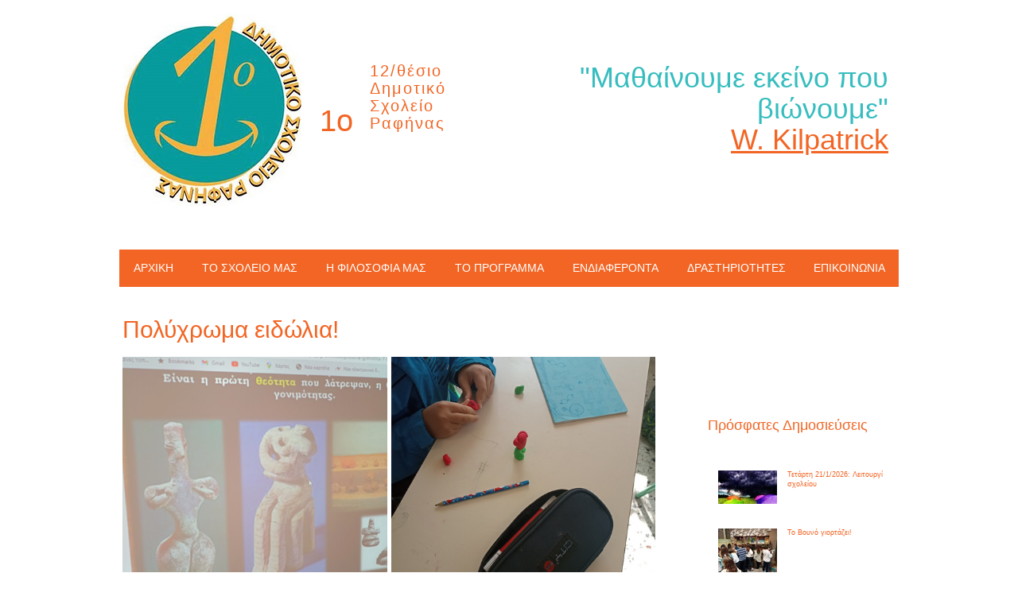

--- FILE ---
content_type: text/css; charset=utf-8
request_url: https://www.1dimrafin.com/_serverless/pro-gallery-css-v4-server/layoutCss?ver=2&id=b9vhm-not-scoped&items=3470_3072_4080%7C3526_3072_4080%7C3568_3072_4080%7C3276_4080_3072%7C3682_3072_4080%7C3605_3072_4080%7C3555_4080_3072%7C3442_4080_3072&container=449_670_1963_720&options=gallerySizeType:px%7CenableInfiniteScroll:true%7CtitlePlacement:SHOW_ON_HOVER%7CgridStyle:1%7CimageMargin:5%7CgalleryLayout:2%7CisVertical:true%7CnumberOfImagesPerRow:2%7CgallerySizePx:300%7CcubeRatio:1%7CcubeType:fill%7CgalleryThumbnailsAlignment:none
body_size: -149
content:
#pro-gallery-b9vhm-not-scoped [data-hook="item-container"][data-idx="0"].gallery-item-container{opacity: 1 !important;display: block !important;transition: opacity .2s ease !important;top: 0px !important;left: 0px !important;right: auto !important;height: 332px !important;width: 333px !important;} #pro-gallery-b9vhm-not-scoped [data-hook="item-container"][data-idx="0"] .gallery-item-common-info-outer{height: 100% !important;} #pro-gallery-b9vhm-not-scoped [data-hook="item-container"][data-idx="0"] .gallery-item-common-info{height: 100% !important;width: 100% !important;} #pro-gallery-b9vhm-not-scoped [data-hook="item-container"][data-idx="0"] .gallery-item-wrapper{width: 333px !important;height: 332px !important;margin: 0 !important;} #pro-gallery-b9vhm-not-scoped [data-hook="item-container"][data-idx="0"] .gallery-item-content{width: 333px !important;height: 332px !important;margin: 0px 0px !important;opacity: 1 !important;} #pro-gallery-b9vhm-not-scoped [data-hook="item-container"][data-idx="0"] .gallery-item-hover{width: 333px !important;height: 332px !important;opacity: 1 !important;} #pro-gallery-b9vhm-not-scoped [data-hook="item-container"][data-idx="0"] .item-hover-flex-container{width: 333px !important;height: 332px !important;margin: 0px 0px !important;opacity: 1 !important;} #pro-gallery-b9vhm-not-scoped [data-hook="item-container"][data-idx="0"] .gallery-item-wrapper img{width: 100% !important;height: 100% !important;opacity: 1 !important;} #pro-gallery-b9vhm-not-scoped [data-hook="item-container"][data-idx="1"].gallery-item-container{opacity: 1 !important;display: block !important;transition: opacity .2s ease !important;top: 0px !important;left: 338px !important;right: auto !important;height: 332px !important;width: 332px !important;} #pro-gallery-b9vhm-not-scoped [data-hook="item-container"][data-idx="1"] .gallery-item-common-info-outer{height: 100% !important;} #pro-gallery-b9vhm-not-scoped [data-hook="item-container"][data-idx="1"] .gallery-item-common-info{height: 100% !important;width: 100% !important;} #pro-gallery-b9vhm-not-scoped [data-hook="item-container"][data-idx="1"] .gallery-item-wrapper{width: 332px !important;height: 332px !important;margin: 0 !important;} #pro-gallery-b9vhm-not-scoped [data-hook="item-container"][data-idx="1"] .gallery-item-content{width: 332px !important;height: 332px !important;margin: 0px 0px !important;opacity: 1 !important;} #pro-gallery-b9vhm-not-scoped [data-hook="item-container"][data-idx="1"] .gallery-item-hover{width: 332px !important;height: 332px !important;opacity: 1 !important;} #pro-gallery-b9vhm-not-scoped [data-hook="item-container"][data-idx="1"] .item-hover-flex-container{width: 332px !important;height: 332px !important;margin: 0px 0px !important;opacity: 1 !important;} #pro-gallery-b9vhm-not-scoped [data-hook="item-container"][data-idx="1"] .gallery-item-wrapper img{width: 100% !important;height: 100% !important;opacity: 1 !important;} #pro-gallery-b9vhm-not-scoped [data-hook="item-container"][data-idx="2"].gallery-item-container{opacity: 1 !important;display: block !important;transition: opacity .2s ease !important;top: 337px !important;left: 0px !important;right: auto !important;height: 332px !important;width: 333px !important;} #pro-gallery-b9vhm-not-scoped [data-hook="item-container"][data-idx="2"] .gallery-item-common-info-outer{height: 100% !important;} #pro-gallery-b9vhm-not-scoped [data-hook="item-container"][data-idx="2"] .gallery-item-common-info{height: 100% !important;width: 100% !important;} #pro-gallery-b9vhm-not-scoped [data-hook="item-container"][data-idx="2"] .gallery-item-wrapper{width: 333px !important;height: 332px !important;margin: 0 !important;} #pro-gallery-b9vhm-not-scoped [data-hook="item-container"][data-idx="2"] .gallery-item-content{width: 333px !important;height: 332px !important;margin: 0px 0px !important;opacity: 1 !important;} #pro-gallery-b9vhm-not-scoped [data-hook="item-container"][data-idx="2"] .gallery-item-hover{width: 333px !important;height: 332px !important;opacity: 1 !important;} #pro-gallery-b9vhm-not-scoped [data-hook="item-container"][data-idx="2"] .item-hover-flex-container{width: 333px !important;height: 332px !important;margin: 0px 0px !important;opacity: 1 !important;} #pro-gallery-b9vhm-not-scoped [data-hook="item-container"][data-idx="2"] .gallery-item-wrapper img{width: 100% !important;height: 100% !important;opacity: 1 !important;} #pro-gallery-b9vhm-not-scoped [data-hook="item-container"][data-idx="3"]{display: none !important;} #pro-gallery-b9vhm-not-scoped [data-hook="item-container"][data-idx="4"]{display: none !important;} #pro-gallery-b9vhm-not-scoped [data-hook="item-container"][data-idx="5"]{display: none !important;} #pro-gallery-b9vhm-not-scoped [data-hook="item-container"][data-idx="6"]{display: none !important;} #pro-gallery-b9vhm-not-scoped [data-hook="item-container"][data-idx="7"]{display: none !important;} #pro-gallery-b9vhm-not-scoped .pro-gallery-prerender{height:1343px !important;}#pro-gallery-b9vhm-not-scoped {height:1343px !important; width:670px !important;}#pro-gallery-b9vhm-not-scoped .pro-gallery-margin-container {height:1343px !important;}#pro-gallery-b9vhm-not-scoped .pro-gallery {height:1343px !important; width:670px !important;}#pro-gallery-b9vhm-not-scoped .pro-gallery-parent-container {height:1343px !important; width:675px !important;}